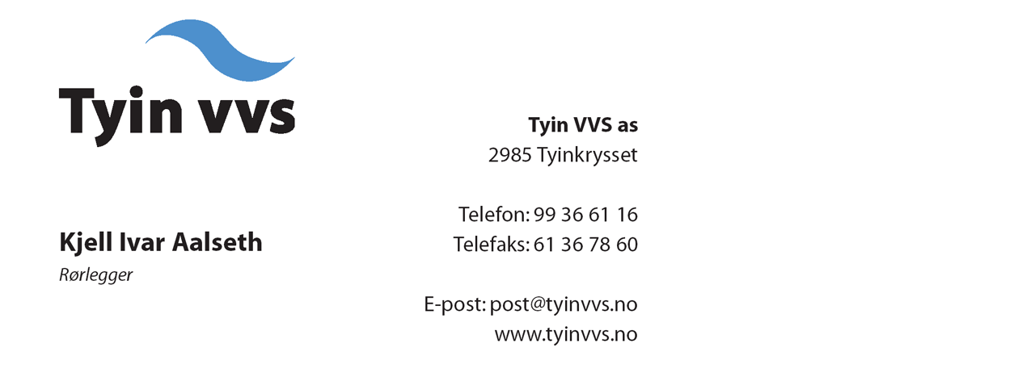

--- FILE ---
content_type: text/html
request_url: http://tyinvvs.no/
body_size: 376
content:
<!DOCTYPE HTML PUBLIC "-//W3C//DTD HTML 4.0 Transitional//EN">
<!-- saved from url=(0018)http://tyinvvs.no/ -->
<HTML><HEAD><META content="IE=5.0000" http-equiv="X-UA-Compatible">
 <TITLE>Din rørlegger på Tyin Filefjell</TITLE> 
<META http-equiv="Content-Type" content="text/html; charset=iso-8859-1"> 
<META name="GENERATOR" content="MSHTML 11.00.9600.19230"></HEAD> 
<BODY text="#000000" bgcolor="#ffffff"><IMG width="800" height="447" src="index_filer/visittkort-orig.gif"> 
</BODY></HTML>
